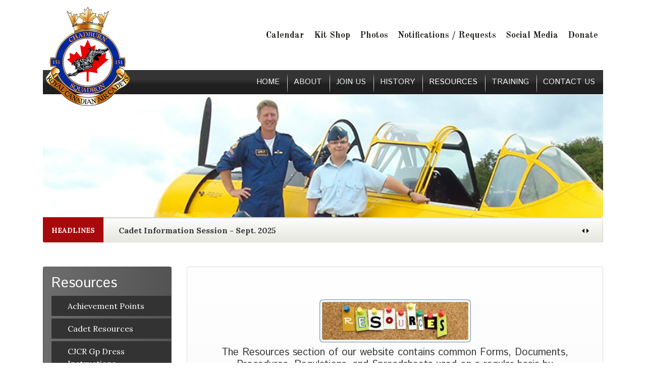

--- FILE ---
content_type: text/html; charset=UTF-8
request_url: https://chadburn.org/resources/
body_size: 11545
content:
<!doctype html>
<html lang="en-US">
<head>
	<meta charset="UTF-8">
	<meta name="viewport" content="width=device-width, initial-scale=1">
	<link rel="profile" href="https://gmpg.org/xfn/11">
	<link rel="icon"type="image/png"href="https://www.chadburn.org/wp-content/uploads/2012/10/chadburn-favicon1.png"/>
	
	<link rel="preconnect" href="https://fonts.gstatic.com">
<link href="https://fonts.googleapis.com/css2?family=Istok+Web:wght@400;700&family=Lora:wght@400;700&family=Old+Standard+TT:wght@700&display=swap" rel="stylesheet">
	
	<link rel="stylesheet" href="https://use.fontawesome.com/releases/v5.0.10/css/all.css" integrity="sha384-+d0P83n9kaQMCwj8F4RJB66tzIwOKmrdb46+porD/OvrJ+37WqIM7UoBtwHO6Nlg" crossorigin="anonymous">

	<title>Resources &#8211; 151 Chadburn Squadron</title>
<meta name='robots' content='max-image-preview:large' />
<link rel="alternate" type="application/rss+xml" title="151 Chadburn Squadron &raquo; Feed" href="https://chadburn.org/feed/" />
<link rel="alternate" type="application/rss+xml" title="151 Chadburn Squadron &raquo; Comments Feed" href="https://chadburn.org/comments/feed/" />
<link rel="alternate" title="oEmbed (JSON)" type="application/json+oembed" href="https://chadburn.org/wp-json/oembed/1.0/embed?url=https%3A%2F%2Fchadburn.org%2Fresources%2F" />
<link rel="alternate" title="oEmbed (XML)" type="text/xml+oembed" href="https://chadburn.org/wp-json/oembed/1.0/embed?url=https%3A%2F%2Fchadburn.org%2Fresources%2F&#038;format=xml" />
<style id='wp-img-auto-sizes-contain-inline-css' type='text/css'>
img:is([sizes=auto i],[sizes^="auto," i]){contain-intrinsic-size:3000px 1500px}
/*# sourceURL=wp-img-auto-sizes-contain-inline-css */
</style>

<style id='wp-emoji-styles-inline-css' type='text/css'>

	img.wp-smiley, img.emoji {
		display: inline !important;
		border: none !important;
		box-shadow: none !important;
		height: 1em !important;
		width: 1em !important;
		margin: 0 0.07em !important;
		vertical-align: -0.1em !important;
		background: none !important;
		padding: 0 !important;
	}
/*# sourceURL=wp-emoji-styles-inline-css */
</style>
<style id='wp-block-library-inline-css' type='text/css'>
:root{--wp-block-synced-color:#7a00df;--wp-block-synced-color--rgb:122,0,223;--wp-bound-block-color:var(--wp-block-synced-color);--wp-editor-canvas-background:#ddd;--wp-admin-theme-color:#007cba;--wp-admin-theme-color--rgb:0,124,186;--wp-admin-theme-color-darker-10:#006ba1;--wp-admin-theme-color-darker-10--rgb:0,107,160.5;--wp-admin-theme-color-darker-20:#005a87;--wp-admin-theme-color-darker-20--rgb:0,90,135;--wp-admin-border-width-focus:2px}@media (min-resolution:192dpi){:root{--wp-admin-border-width-focus:1.5px}}.wp-element-button{cursor:pointer}:root .has-very-light-gray-background-color{background-color:#eee}:root .has-very-dark-gray-background-color{background-color:#313131}:root .has-very-light-gray-color{color:#eee}:root .has-very-dark-gray-color{color:#313131}:root .has-vivid-green-cyan-to-vivid-cyan-blue-gradient-background{background:linear-gradient(135deg,#00d084,#0693e3)}:root .has-purple-crush-gradient-background{background:linear-gradient(135deg,#34e2e4,#4721fb 50%,#ab1dfe)}:root .has-hazy-dawn-gradient-background{background:linear-gradient(135deg,#faaca8,#dad0ec)}:root .has-subdued-olive-gradient-background{background:linear-gradient(135deg,#fafae1,#67a671)}:root .has-atomic-cream-gradient-background{background:linear-gradient(135deg,#fdd79a,#004a59)}:root .has-nightshade-gradient-background{background:linear-gradient(135deg,#330968,#31cdcf)}:root .has-midnight-gradient-background{background:linear-gradient(135deg,#020381,#2874fc)}:root{--wp--preset--font-size--normal:16px;--wp--preset--font-size--huge:42px}.has-regular-font-size{font-size:1em}.has-larger-font-size{font-size:2.625em}.has-normal-font-size{font-size:var(--wp--preset--font-size--normal)}.has-huge-font-size{font-size:var(--wp--preset--font-size--huge)}.has-text-align-center{text-align:center}.has-text-align-left{text-align:left}.has-text-align-right{text-align:right}.has-fit-text{white-space:nowrap!important}#end-resizable-editor-section{display:none}.aligncenter{clear:both}.items-justified-left{justify-content:flex-start}.items-justified-center{justify-content:center}.items-justified-right{justify-content:flex-end}.items-justified-space-between{justify-content:space-between}.screen-reader-text{border:0;clip-path:inset(50%);height:1px;margin:-1px;overflow:hidden;padding:0;position:absolute;width:1px;word-wrap:normal!important}.screen-reader-text:focus{background-color:#ddd;clip-path:none;color:#444;display:block;font-size:1em;height:auto;left:5px;line-height:normal;padding:15px 23px 14px;text-decoration:none;top:5px;width:auto;z-index:100000}html :where(.has-border-color){border-style:solid}html :where([style*=border-top-color]){border-top-style:solid}html :where([style*=border-right-color]){border-right-style:solid}html :where([style*=border-bottom-color]){border-bottom-style:solid}html :where([style*=border-left-color]){border-left-style:solid}html :where([style*=border-width]){border-style:solid}html :where([style*=border-top-width]){border-top-style:solid}html :where([style*=border-right-width]){border-right-style:solid}html :where([style*=border-bottom-width]){border-bottom-style:solid}html :where([style*=border-left-width]){border-left-style:solid}html :where(img[class*=wp-image-]){height:auto;max-width:100%}:where(figure){margin:0 0 1em}html :where(.is-position-sticky){--wp-admin--admin-bar--position-offset:var(--wp-admin--admin-bar--height,0px)}@media screen and (max-width:600px){html :where(.is-position-sticky){--wp-admin--admin-bar--position-offset:0px}}

/*# sourceURL=wp-block-library-inline-css */
</style><style id='global-styles-inline-css' type='text/css'>
:root{--wp--preset--aspect-ratio--square: 1;--wp--preset--aspect-ratio--4-3: 4/3;--wp--preset--aspect-ratio--3-4: 3/4;--wp--preset--aspect-ratio--3-2: 3/2;--wp--preset--aspect-ratio--2-3: 2/3;--wp--preset--aspect-ratio--16-9: 16/9;--wp--preset--aspect-ratio--9-16: 9/16;--wp--preset--color--black: #000000;--wp--preset--color--cyan-bluish-gray: #abb8c3;--wp--preset--color--white: #ffffff;--wp--preset--color--pale-pink: #f78da7;--wp--preset--color--vivid-red: #cf2e2e;--wp--preset--color--luminous-vivid-orange: #ff6900;--wp--preset--color--luminous-vivid-amber: #fcb900;--wp--preset--color--light-green-cyan: #7bdcb5;--wp--preset--color--vivid-green-cyan: #00d084;--wp--preset--color--pale-cyan-blue: #8ed1fc;--wp--preset--color--vivid-cyan-blue: #0693e3;--wp--preset--color--vivid-purple: #9b51e0;--wp--preset--gradient--vivid-cyan-blue-to-vivid-purple: linear-gradient(135deg,rgb(6,147,227) 0%,rgb(155,81,224) 100%);--wp--preset--gradient--light-green-cyan-to-vivid-green-cyan: linear-gradient(135deg,rgb(122,220,180) 0%,rgb(0,208,130) 100%);--wp--preset--gradient--luminous-vivid-amber-to-luminous-vivid-orange: linear-gradient(135deg,rgb(252,185,0) 0%,rgb(255,105,0) 100%);--wp--preset--gradient--luminous-vivid-orange-to-vivid-red: linear-gradient(135deg,rgb(255,105,0) 0%,rgb(207,46,46) 100%);--wp--preset--gradient--very-light-gray-to-cyan-bluish-gray: linear-gradient(135deg,rgb(238,238,238) 0%,rgb(169,184,195) 100%);--wp--preset--gradient--cool-to-warm-spectrum: linear-gradient(135deg,rgb(74,234,220) 0%,rgb(151,120,209) 20%,rgb(207,42,186) 40%,rgb(238,44,130) 60%,rgb(251,105,98) 80%,rgb(254,248,76) 100%);--wp--preset--gradient--blush-light-purple: linear-gradient(135deg,rgb(255,206,236) 0%,rgb(152,150,240) 100%);--wp--preset--gradient--blush-bordeaux: linear-gradient(135deg,rgb(254,205,165) 0%,rgb(254,45,45) 50%,rgb(107,0,62) 100%);--wp--preset--gradient--luminous-dusk: linear-gradient(135deg,rgb(255,203,112) 0%,rgb(199,81,192) 50%,rgb(65,88,208) 100%);--wp--preset--gradient--pale-ocean: linear-gradient(135deg,rgb(255,245,203) 0%,rgb(182,227,212) 50%,rgb(51,167,181) 100%);--wp--preset--gradient--electric-grass: linear-gradient(135deg,rgb(202,248,128) 0%,rgb(113,206,126) 100%);--wp--preset--gradient--midnight: linear-gradient(135deg,rgb(2,3,129) 0%,rgb(40,116,252) 100%);--wp--preset--font-size--small: 13px;--wp--preset--font-size--medium: 20px;--wp--preset--font-size--large: 36px;--wp--preset--font-size--x-large: 42px;--wp--preset--spacing--20: 0.44rem;--wp--preset--spacing--30: 0.67rem;--wp--preset--spacing--40: 1rem;--wp--preset--spacing--50: 1.5rem;--wp--preset--spacing--60: 2.25rem;--wp--preset--spacing--70: 3.38rem;--wp--preset--spacing--80: 5.06rem;--wp--preset--shadow--natural: 6px 6px 9px rgba(0, 0, 0, 0.2);--wp--preset--shadow--deep: 12px 12px 50px rgba(0, 0, 0, 0.4);--wp--preset--shadow--sharp: 6px 6px 0px rgba(0, 0, 0, 0.2);--wp--preset--shadow--outlined: 6px 6px 0px -3px rgb(255, 255, 255), 6px 6px rgb(0, 0, 0);--wp--preset--shadow--crisp: 6px 6px 0px rgb(0, 0, 0);}:where(.is-layout-flex){gap: 0.5em;}:where(.is-layout-grid){gap: 0.5em;}body .is-layout-flex{display: flex;}.is-layout-flex{flex-wrap: wrap;align-items: center;}.is-layout-flex > :is(*, div){margin: 0;}body .is-layout-grid{display: grid;}.is-layout-grid > :is(*, div){margin: 0;}:where(.wp-block-columns.is-layout-flex){gap: 2em;}:where(.wp-block-columns.is-layout-grid){gap: 2em;}:where(.wp-block-post-template.is-layout-flex){gap: 1.25em;}:where(.wp-block-post-template.is-layout-grid){gap: 1.25em;}.has-black-color{color: var(--wp--preset--color--black) !important;}.has-cyan-bluish-gray-color{color: var(--wp--preset--color--cyan-bluish-gray) !important;}.has-white-color{color: var(--wp--preset--color--white) !important;}.has-pale-pink-color{color: var(--wp--preset--color--pale-pink) !important;}.has-vivid-red-color{color: var(--wp--preset--color--vivid-red) !important;}.has-luminous-vivid-orange-color{color: var(--wp--preset--color--luminous-vivid-orange) !important;}.has-luminous-vivid-amber-color{color: var(--wp--preset--color--luminous-vivid-amber) !important;}.has-light-green-cyan-color{color: var(--wp--preset--color--light-green-cyan) !important;}.has-vivid-green-cyan-color{color: var(--wp--preset--color--vivid-green-cyan) !important;}.has-pale-cyan-blue-color{color: var(--wp--preset--color--pale-cyan-blue) !important;}.has-vivid-cyan-blue-color{color: var(--wp--preset--color--vivid-cyan-blue) !important;}.has-vivid-purple-color{color: var(--wp--preset--color--vivid-purple) !important;}.has-black-background-color{background-color: var(--wp--preset--color--black) !important;}.has-cyan-bluish-gray-background-color{background-color: var(--wp--preset--color--cyan-bluish-gray) !important;}.has-white-background-color{background-color: var(--wp--preset--color--white) !important;}.has-pale-pink-background-color{background-color: var(--wp--preset--color--pale-pink) !important;}.has-vivid-red-background-color{background-color: var(--wp--preset--color--vivid-red) !important;}.has-luminous-vivid-orange-background-color{background-color: var(--wp--preset--color--luminous-vivid-orange) !important;}.has-luminous-vivid-amber-background-color{background-color: var(--wp--preset--color--luminous-vivid-amber) !important;}.has-light-green-cyan-background-color{background-color: var(--wp--preset--color--light-green-cyan) !important;}.has-vivid-green-cyan-background-color{background-color: var(--wp--preset--color--vivid-green-cyan) !important;}.has-pale-cyan-blue-background-color{background-color: var(--wp--preset--color--pale-cyan-blue) !important;}.has-vivid-cyan-blue-background-color{background-color: var(--wp--preset--color--vivid-cyan-blue) !important;}.has-vivid-purple-background-color{background-color: var(--wp--preset--color--vivid-purple) !important;}.has-black-border-color{border-color: var(--wp--preset--color--black) !important;}.has-cyan-bluish-gray-border-color{border-color: var(--wp--preset--color--cyan-bluish-gray) !important;}.has-white-border-color{border-color: var(--wp--preset--color--white) !important;}.has-pale-pink-border-color{border-color: var(--wp--preset--color--pale-pink) !important;}.has-vivid-red-border-color{border-color: var(--wp--preset--color--vivid-red) !important;}.has-luminous-vivid-orange-border-color{border-color: var(--wp--preset--color--luminous-vivid-orange) !important;}.has-luminous-vivid-amber-border-color{border-color: var(--wp--preset--color--luminous-vivid-amber) !important;}.has-light-green-cyan-border-color{border-color: var(--wp--preset--color--light-green-cyan) !important;}.has-vivid-green-cyan-border-color{border-color: var(--wp--preset--color--vivid-green-cyan) !important;}.has-pale-cyan-blue-border-color{border-color: var(--wp--preset--color--pale-cyan-blue) !important;}.has-vivid-cyan-blue-border-color{border-color: var(--wp--preset--color--vivid-cyan-blue) !important;}.has-vivid-purple-border-color{border-color: var(--wp--preset--color--vivid-purple) !important;}.has-vivid-cyan-blue-to-vivid-purple-gradient-background{background: var(--wp--preset--gradient--vivid-cyan-blue-to-vivid-purple) !important;}.has-light-green-cyan-to-vivid-green-cyan-gradient-background{background: var(--wp--preset--gradient--light-green-cyan-to-vivid-green-cyan) !important;}.has-luminous-vivid-amber-to-luminous-vivid-orange-gradient-background{background: var(--wp--preset--gradient--luminous-vivid-amber-to-luminous-vivid-orange) !important;}.has-luminous-vivid-orange-to-vivid-red-gradient-background{background: var(--wp--preset--gradient--luminous-vivid-orange-to-vivid-red) !important;}.has-very-light-gray-to-cyan-bluish-gray-gradient-background{background: var(--wp--preset--gradient--very-light-gray-to-cyan-bluish-gray) !important;}.has-cool-to-warm-spectrum-gradient-background{background: var(--wp--preset--gradient--cool-to-warm-spectrum) !important;}.has-blush-light-purple-gradient-background{background: var(--wp--preset--gradient--blush-light-purple) !important;}.has-blush-bordeaux-gradient-background{background: var(--wp--preset--gradient--blush-bordeaux) !important;}.has-luminous-dusk-gradient-background{background: var(--wp--preset--gradient--luminous-dusk) !important;}.has-pale-ocean-gradient-background{background: var(--wp--preset--gradient--pale-ocean) !important;}.has-electric-grass-gradient-background{background: var(--wp--preset--gradient--electric-grass) !important;}.has-midnight-gradient-background{background: var(--wp--preset--gradient--midnight) !important;}.has-small-font-size{font-size: var(--wp--preset--font-size--small) !important;}.has-medium-font-size{font-size: var(--wp--preset--font-size--medium) !important;}.has-large-font-size{font-size: var(--wp--preset--font-size--large) !important;}.has-x-large-font-size{font-size: var(--wp--preset--font-size--x-large) !important;}
/*# sourceURL=global-styles-inline-css */
</style>

<style id='classic-theme-styles-inline-css' type='text/css'>
/*! This file is auto-generated */
.wp-block-button__link{color:#fff;background-color:#32373c;border-radius:9999px;box-shadow:none;text-decoration:none;padding:calc(.667em + 2px) calc(1.333em + 2px);font-size:1.125em}.wp-block-file__button{background:#32373c;color:#fff;text-decoration:none}
/*# sourceURL=/wp-includes/css/classic-themes.min.css */
</style>
<link rel='stylesheet' id='rs-plugin-settings-css' href='https://chadburn.org/wp-content/plugins/revslider/public/assets/css/rs6.css?ver=6.3.9' type='text/css' media='all' />
<style id='rs-plugin-settings-inline-css' type='text/css'>
#rs-demo-id {}
/*# sourceURL=rs-plugin-settings-inline-css */
</style>
<link rel='stylesheet' id='uag-style-8061-css' href='https://chadburn.org/wp-content/uploads/uag-plugin/assets/8000/uag-css-8061.css?ver=1769140573' type='text/css' media='all' />
<link rel='stylesheet' id='open-iconic-bootstrap-css' href='https://chadburn.org/wp-content/themes/chadburn-bootstrap/assets/css/open-iconic-bootstrap.css?ver=v4.0.0' type='text/css' media='all' />
<link rel='stylesheet' id='bootstrap-4-css' href='https://chadburn.org/wp-content/themes/chadburn-bootstrap/assets/css/bootstrap.css?ver=v4.0.0' type='text/css' media='all' />
<link rel='stylesheet' id='wp-bootstrap-4-style-css' href='https://chadburn.org/wp-content/themes/chadburn-bootstrap/style.css?ver=1.0.2' type='text/css' media='all' />
<link rel='stylesheet' id='tablepress-default-css' href='https://chadburn.org/wp-content/plugins/tablepress/css/build/default.css?ver=3.2.6' type='text/css' media='all' />
<link rel='stylesheet' id='simcal-qtip-css' href='https://chadburn.org/wp-content/plugins/google-calendar-events/assets/generated/vendor/jquery.qtip.min.css?ver=3.6.2' type='text/css' media='all' />
<link rel='stylesheet' id='simcal-default-calendar-grid-css' href='https://chadburn.org/wp-content/plugins/google-calendar-events/assets/generated/default-calendar-grid.min.css?ver=3.6.2' type='text/css' media='all' />
<link rel='stylesheet' id='simcal-default-calendar-list-css' href='https://chadburn.org/wp-content/plugins/google-calendar-events/assets/generated/default-calendar-list.min.css?ver=3.6.2' type='text/css' media='all' />
<link rel='stylesheet' id='photonic-slider-css' href='https://chadburn.org/wp-content/plugins/photonic/include/ext/splide/splide.min.css?ver=20231205-51008' type='text/css' media='all' />
<link rel='stylesheet' id='photonic-lightbox-css' href='https://chadburn.org/wp-content/plugins/photonic/include/ext/baguettebox/baguettebox.min.css?ver=20201215-30930' type='text/css' media='all' />
<link rel='stylesheet' id='photonic-css' href='https://chadburn.org/wp-content/plugins/photonic/include/css/front-end/core/photonic.min.css?ver=20240508-35608' type='text/css' media='all' />
<style id='photonic-inline-css' type='text/css'>
/* Dynamically generated CSS */
.photonic-panel { background:  rgb(17,17,17)  !important;

	border-top: none;
	border-right: none;
	border-bottom: none;
	border-left: none;
 }
.photonic-random-layout .photonic-thumb { padding: 2px}
.photonic-masonry-layout .photonic-thumb, .photonic-masonry-horizontal-layout .photonic-thumb { padding: 2px}
.photonic-mosaic-layout .photonic-thumb { padding: 2px}

/*# sourceURL=photonic-inline-css */
</style>
<script type="text/javascript" src="https://chadburn.org/wp-includes/js/jquery/jquery.min.js?ver=3.7.1" id="jquery-core-js"></script>
<script type="text/javascript" src="https://chadburn.org/wp-includes/js/jquery/jquery-migrate.min.js?ver=3.4.1" id="jquery-migrate-js"></script>
<script type="text/javascript" src="https://chadburn.org/wp-content/plugins/revslider/public/assets/js/rbtools.min.js?ver=6.3.9" id="tp-tools-js"></script>
<script type="text/javascript" src="https://chadburn.org/wp-content/plugins/revslider/public/assets/js/rs6.min.js?ver=6.3.9" id="revmin-js"></script>
<link rel="https://api.w.org/" href="https://chadburn.org/wp-json/" /><link rel="alternate" title="JSON" type="application/json" href="https://chadburn.org/wp-json/wp/v2/pages/8061" /><link rel="EditURI" type="application/rsd+xml" title="RSD" href="https://chadburn.org/xmlrpc.php?rsd" />
<meta name="generator" content="WordPress 6.9" />
<link rel="canonical" href="https://chadburn.org/resources/" />
<link rel='shortlink' href='https://chadburn.org/?p=8061' />
			<style type="text/css">
				.wb-bp-front-page .wp-bs-4-jumbotron {
					background-image: url(https://chadburn.org/wp-content/themes/chadburn-bootstrap/assets/images/default-cover-img.jpeg);
				}
				.wp-bp-jumbo-overlay {
					background: rgba(33,37,41, 0.7);
				}
			</style>
				<style type="text/css">
					.site-title,
			.site-description {
				position: absolute;
				clip: rect(1px, 1px, 1px, 1px);
			}
				</style>
		<meta name="generator" content="Powered by Slider Revolution 6.3.9 - responsive, Mobile-Friendly Slider Plugin for WordPress with comfortable drag and drop interface." />
<script type="text/javascript">function setREVStartSize(e){
			//window.requestAnimationFrame(function() {				 
				window.RSIW = window.RSIW===undefined ? window.innerWidth : window.RSIW;	
				window.RSIH = window.RSIH===undefined ? window.innerHeight : window.RSIH;	
				try {								
					var pw = document.getElementById(e.c).parentNode.offsetWidth,
						newh;
					pw = pw===0 || isNaN(pw) ? window.RSIW : pw;
					e.tabw = e.tabw===undefined ? 0 : parseInt(e.tabw);
					e.thumbw = e.thumbw===undefined ? 0 : parseInt(e.thumbw);
					e.tabh = e.tabh===undefined ? 0 : parseInt(e.tabh);
					e.thumbh = e.thumbh===undefined ? 0 : parseInt(e.thumbh);
					e.tabhide = e.tabhide===undefined ? 0 : parseInt(e.tabhide);
					e.thumbhide = e.thumbhide===undefined ? 0 : parseInt(e.thumbhide);
					e.mh = e.mh===undefined || e.mh=="" || e.mh==="auto" ? 0 : parseInt(e.mh,0);		
					if(e.layout==="fullscreen" || e.l==="fullscreen") 						
						newh = Math.max(e.mh,window.RSIH);					
					else{					
						e.gw = Array.isArray(e.gw) ? e.gw : [e.gw];
						for (var i in e.rl) if (e.gw[i]===undefined || e.gw[i]===0) e.gw[i] = e.gw[i-1];					
						e.gh = e.el===undefined || e.el==="" || (Array.isArray(e.el) && e.el.length==0)? e.gh : e.el;
						e.gh = Array.isArray(e.gh) ? e.gh : [e.gh];
						for (var i in e.rl) if (e.gh[i]===undefined || e.gh[i]===0) e.gh[i] = e.gh[i-1];
											
						var nl = new Array(e.rl.length),
							ix = 0,						
							sl;					
						e.tabw = e.tabhide>=pw ? 0 : e.tabw;
						e.thumbw = e.thumbhide>=pw ? 0 : e.thumbw;
						e.tabh = e.tabhide>=pw ? 0 : e.tabh;
						e.thumbh = e.thumbhide>=pw ? 0 : e.thumbh;					
						for (var i in e.rl) nl[i] = e.rl[i]<window.RSIW ? 0 : e.rl[i];
						sl = nl[0];									
						for (var i in nl) if (sl>nl[i] && nl[i]>0) { sl = nl[i]; ix=i;}															
						var m = pw>(e.gw[ix]+e.tabw+e.thumbw) ? 1 : (pw-(e.tabw+e.thumbw)) / (e.gw[ix]);					
						newh =  (e.gh[ix] * m) + (e.tabh + e.thumbh);
					}				
					if(window.rs_init_css===undefined) window.rs_init_css = document.head.appendChild(document.createElement("style"));					
					document.getElementById(e.c).height = newh+"px";
					window.rs_init_css.innerHTML += "#"+e.c+"_wrapper { height: "+newh+"px }";				
				} catch(e){
					console.log("Failure at Presize of Slider:" + e)
				}					   
			//});
		  };</script>
		<style type="text/css" id="wp-custom-css">
			/* Enter Your Custom CSS Here */

/* Google Calendar Events Updated Plugin Styles */

ul.gce-list li span.date {
display: none!important;
}

.gce-page-grid .gce-calendar td {
height: 30px!important;
}

.gce-page-grid .gce-calendar .gce-day-number {
font-size: 1em!important;
}

.gce-page-grid .gce-calendar .gce-month-title {
width: 40%!important;
}

.gce-page-list .gce-list div span {
color: #000!important;
margin-right: 10px!important;
}

.gce-widget-list, a {
color: #1036a4;
}

.simcal-default-calendar-light .simcal-nav-button {
    display: none;
}

.simcal-default-calendar .simcal-current h3 {
    margin: 0;
    padding: 0;
    display: none;
}

.simcal-default-calendar-list dt.simcal-day-label {
    font-size: .9em;
    list-style: none;
    margin: 20px 0 10px;
    display: none;
}

.simcal-default-calendar-list .simcal-calendar-head {
    margin-top: -20px;
}

.simcal-default-calendar-grid .simcal-calendar-head .simcal-nav {
    padding: 0px 0;
    vertical-align: middle;
}

.simcal-default-calendar-grid .simcal-day>div {
    height: 40px;
}

/* Full page Calendar */

.full-page-calenadar .simcal-default-calendar-grid .simcal-events {
font-size: .90em;
}




		</style>
		<style id="kirki-inline-styles">.custom-logo{height:25px;width:auto;}.navbar.bg-dark{background-color:#343a40 !important;}.btn-link,.btn-outline-primary,.content-area .sp-the-post .entry-header .entry-title a:hover,a{color:#007bff;}.btn-primary,.button.add_to_cart_button,.price_slider_amount button[type="submit"],.sp-services-section .sp-single-service .sp-service-icon,.wc-proceed-to-checkout .checkout-button.button,input[type="button"],input[type="reset"],input[type="submit"]{background-color:#007bff;}.btn-outline-primary,.btn-primary,.button.add_to_cart_button,.price_slider_amount button[type="submit"],.wc-proceed-to-checkout .checkout-button.button,input[type="button"],input[type="reset"],input[type="submit"]{border-color:#007bff;}.btn-outline-primary:hover{background-color:#007bff;border-color:#007bff;}.entry-title a:hover{color:#007bff !important;}.btn-outline-primary:focus,.btn-primary:focus{-webkit-box-shadow:0 0 0 0.1rem #007bff;-moz-box-shadow:0 0 0 0.1rem #007bff;box-shadow:0 0 0 0.1rem #007bff;}.form-row.place-order button[type="submit"],.shop_table.shop_table_responsive.woocommerce-cart-form__contents button[type="submit"],.single-product .summary.entry-summary button[type="submit"]{background-color:#007bff;border-color:#007bff;}.btn-link:hover,.comments-link a:hover,.edit-link a:hover,.entry-meta a:hover,a:active,a:focus,a:hover{color:#0069d9;}.btn-primary:active,.btn-primary:focus,.btn-primary:hover,.btn-primary:not(:disabled):not(.disabled):active,.button.add_to_cart_button:hover,.price_slider_amount button[type="submit"]:hover,.wc-proceed-to-checkout .checkout-button.button:hover,input[type="button"]:active,input[type="button"]:focus,input[type="button"]:hover,input[type="submit"]:active,input[type="submit"]:focus,input[type="submit"]:hover{background-color:#0069d9;border-color:#0069d9;}.form-row.place-order button[type="submit"]:hover,.shop_table.shop_table_responsive.woocommerce-cart-form__contents button[type="submit"]:hover,.single-product .summary.entry-summary button[type="submit"]:hover{background-color:#0069d9 !important;border-color:#0069d9 !important;}.site-footer.bg-white{background-color:#ffffff !important;}.site-footer.text-muted{color:#6c757d !important;}.site-footer a{color:#007bff !important;}body,button,input,optgroup,select,textarea{font-weight:400;}.h1,.h2,.h3,.h4,.h5,.h6,h1,h2,h3,h4,h5,h6{font-weight:400;}.container{max-width:1140px;}.elementor-section.elementor-section-boxed>.elementor-container{max-width:1140px;}</style></head>

<body class="wp-singular page-template-default page page-id-8061 page-parent wp-custom-logo wp-theme-chadburn-bootstrap">
<div id="fb-root"></div>
<script>(function(d, s, id) {
  var js, fjs = d.getElementsByTagName(s)[0];
  if (d.getElementById(id)) return;
  js = d.createElement(s); js.id = id;
  js.src = 'https://connect.facebook.net/en_GB/sdk.js#xfbml=1&version=v2.12&appId=176226879144255&autoLogAppEvents=1';
  fjs.parentNode.insertBefore(js, fjs);
}(document, 'script', 'facebook-jssdk'));</script>
<div id="page" class="site">
	<a class="skip-link screen-reader-text" href="#content">Skip to content</a>
    
	<header id="masthead" class=" ">
	<div class="container header-height">
		<div class="top-header-menu mt-5"><ul id="top_header" class="nav justify-content-end"><li class='nav-item    menu-item menu-item-type-post_type menu-item-object-page'><a href="https://chadburn.org/activity-calendar/" class="nav-link">Calendar</a></li>
<li class='nav-item    menu-item menu-item-type-post_type menu-item-object-page'><a href="https://chadburn.org/kit-shop/" class="nav-link">Kit Shop</a></li>
<li class='nav-item    menu-item menu-item-type-post_type menu-item-object-page'><a href="https://chadburn.org/photos/" class="nav-link">Photos</a></li>
<li class='nav-item    menu-item menu-item-type-post_type menu-item-object-page'><a href="https://chadburn.org/requests/" class="nav-link">Notifications / Requests</a></li>
<li class='nav-item    menu-item menu-item-type-post_type menu-item-object-page'><a href="https://chadburn.org/social-media/" class="nav-link">Social Media</a></li>
<li class='nav-item    menu-item menu-item-type-post_type menu-item-object-page'><a href="https://chadburn.org/donate/" class="nav-link">Donate</a></li>
</ul></div>	</div>
		<nav id="site-navigation" class="main-navigation navbar navbar-expand-lg navbar-dark">
			<div class="container">				<a href="https://chadburn.org/" class="custom-logo-link" rel="home"><img width="172" height="197" src="https://chadburn.org/wp-content/uploads/2018/04/logo.png" class="custom-logo" alt="chadburn-logo" decoding="async" /></a>
				<div class="site-branding-text">
							                    <h2 class="site-title h3 mb-0"><a href="https://chadburn.org/" rel="home" class="navbar-brand mb-0">151 Chadburn Squadron</a></h2>
		                		                        <p class="site-description">Royal Canadian Air Cadets</p>
		                    				</div>

				<button class="navbar-toggler" type="button" data-toggle="collapse" data-target="#primary-menu-wrap" aria-controls="primary-menu-wrap" aria-expanded="false" aria-label="Toggle navigation">
					<span class="navbar-toggler-icon"></span>
				</button>
				<div id="primary-menu-wrap" class="collapse navbar-collapse"><ul id="primary-menu" class="navbar-nav ml-auto"><li class='nav-item    menu-item menu-item-type-post_type menu-item-object-page menu-item-home'><a href="https://chadburn.org/" class="nav-link">Home</a></li>
<li class='nav-item    menu-item menu-item-type-custom menu-item-object-custom'><a href="/about-us/organization" class="nav-link">ABOUT</a></li>
<li class='nav-item    menu-item menu-item-type-custom menu-item-object-custom'><a href="/how-to-join/about-cadets" class="nav-link">JOIN US</a></li>
<li class='nav-item    menu-item menu-item-type-custom menu-item-object-custom'><a href="/squadron-history/chadburn-squadron" class="nav-link">HISTORY</a></li>
<li class='nav-item active   menu-item menu-item-type-post_type menu-item-object-page current-menu-item page_item page-item-8061 current_page_item'><a href="https://chadburn.org/resources/" class="nav-link">RESOURCES</a></li>
<li class='nav-item    menu-item menu-item-type-post_type menu-item-object-page'><a href="https://chadburn.org/squadron-training-program/" class="nav-link">TRAINING</a></li>
<li class='nav-item    menu-item menu-item-type-post_type menu-item-object-page'><a href="https://chadburn.org/contact-us/" class="nav-link">Contact Us</a></li>
</ul></div>			</div><!-- /.container -->		</nav><!-- #site-navigation -->
	</header><!-- #masthead -->
	<div id="content" class="site-content">
<div class="container page-jumbotron">
  <section class="jumbotron text-center border-bottom"> 
	    <h1 class="responsive-jumbotron-text display-4">Resources</h1>
        <p class="lead"></p>
  </section>
</div>
<div class="news-ticker-for-pages">
<div class="container">
 <div class="latest-news-ticker">
    <div class="card">
    <div class="card-body">
        <span class="ticker-heading">Headlines</span>
       
        <div id="news_ticker">     
          <div id="news-scroller" class="news-scroller-text">    
            <div class="news-scroller-text-link"><a href="https://chadburn.org/newsletters/cadet-information-session-sept-2025/" title="Look Cadet Information Session - Sept. 2025" >Cadet Information Session - Sept. 2025</a></div><div class="news-scroller-text-link"><a href="https://chadburn.org/newsletters/welcome-back-chadburn-squadron/" title="Look Welcome back Chadburn Squadron!" >Welcome back Chadburn Squadron!</a></div><div class="news-scroller-text-link"><a href="https://chadburn.org/newsletters/congratulations-151-biathlon-team/" title="Look Congratulations 151 Biathlon Team!" >Congratulations 151 Biathlon Team!</a></div>    
          </div>        
            <div class="news-scroller_nav">      
            <a id="prev" href="#"><img src="https://www.chadburn.org/wp-content/uploads/2021/02/prev.png" /></a>       
            <a id="next" href="#"><img src="https://www.chadburn.org/wp-content/uploads/2021/02/next.png" /></a>    
            </div>          
        </div>
        
    </div>
  </div>
 </div>
</div>

</div>

	<div class="container">
		<div class="row">

							<div class="col-lg-9 col-md-8 wp-bp-content-width standard-page-height">
			
				<div id="primary" class="content-area">
					<main id="main" class="site-main">

						
<article id="post-8061" class="standard-page card mt-3r post-8061 page type-page status-publish hentry">
	<div class="card-body">
		<header class="entry-header">
		</header><!-- .entry-header -->

		
		<div class="entry-content">
			<h3 style="text-align: center;"><a href="https://www.chadburn.org/wp-content/uploads/2012/06/Resources.jpg"><img decoding="async" class="aligncenter size-medium wp-image-17864" src="https://www.chadburn.org/wp-content/uploads/2012/06/Resources-300x86.jpg" alt="" width="300" height="86" srcset="https://chadburn.org/wp-content/uploads/2012/06/Resources-300x86.jpg 300w, https://chadburn.org/wp-content/uploads/2012/06/Resources.jpg 419w" sizes="(max-width: 300px) 100vw, 300px" /></a></h3>
<h5 style="text-align: center;">The Resources section of our website contains common Forms, Documents, Procedures, Regulations, and Spreadsheets used on a regular basis by Cadets, Parents, Civilian Staff and Officers.</h5>
<p>This section is broken down the section into separate pages :</p>
<ol>
<li><strong>Achievement Points Program </strong></li>
<li><strong>Cadet Resources </strong></li>
<li><strong>Regulations (Attendance, Code of Conduct, Haircuts)</strong></li>
<li><strong>Staff Resources</strong></li>
<li><strong>Summer Training Forms and Documents</strong></li>
<li><strong>Uniform Types and Care, Badges Placement and How To Procedures.</strong></li>
</ol>
<p>&nbsp;</p>
<p>&nbsp;</p>
<h4 style="text-align: center;"></h4>
<p>&nbsp;</p>
		</div><!-- .entry-content -->
	</div>
	<!-- /.card-body -->

	</article><!-- #post-8061 -->

					</main><!-- #main -->
				</div><!-- #primary -->
			</div>
			<!-- /.col-md-8 -->

												<div class="col-lg-3 col-md-4 order-md-first wp-bp-sidebar-width">
										
<aside id="secondary" class="page-menu widget-area sidebar-1-area mt-3r card">
  <h3 class="page-sidebar-title widget-titles mt-3">Resources</h3>								<div class="menu-chidren-sidebar">
					<ul id="subnav" class="nav flex-column">
					<li class="nav-item">
					<li class="page_item page-item-9062"><a href="https://chadburn.org/resources/achievement-points/">Achievement Points</a></li>
<li class="page_item page-item-15732"><a href="https://chadburn.org/resources/cadet-resources/">Cadet Resources</a></li>
<li class="page_item page-item-57 page_item_has_children"><a href="https://chadburn.org/resources/dress-instructions/">CJCR Gp Dress Instructions</a>
<ul class='children'>
	<li class="page_item page-item-512"><a href="https://chadburn.org/resources/dress-instructions/attendance/">Attendance</a></li>
</ul>
</li>
<li class="page_item page-item-15727"><a href="https://chadburn.org/resources/forms/">Staff Resources</a></li>
<li class="page_item page-item-15756"><a href="https://chadburn.org/resources/summer-training-formsdocs/">Summer Training Forms</a></li>
<li class="page_item page-item-15735 page_item_has_children"><a href="https://chadburn.org/resources/uniforms/">Uniforms/Badges</a>
<ul class='children'>
	<li class="page_item page-item-16986"><a href="https://chadburn.org/resources/uniforms/types/">Badge Types</a></li>
	<li class="page_item page-item-16994"><a href="https://chadburn.org/resources/uniforms/badge-placement/">Badge Placement</a></li>
	<li class="page_item page-item-14157"><a href="https://chadburn.org/resources/uniforms/order-of-dress/">Uniforms – Orders of Dress</a></li>
	<li class="page_item page-item-17014"><a href="https://chadburn.org/resources/uniforms/uniform-parts/">Uniform Parts</a></li>
	<li class="page_item page-item-17103"><a href="https://chadburn.org/resources/uniforms/uniform-how-tos/">How To Tie Your Tie</a></li>
	<li class="page_item page-item-25014"><a href="https://chadburn.org/resources/uniforms/how-to-boot-lacing/">How To Lace Your Boots</a></li>
	<li class="page_item page-item-17016"><a href="https://chadburn.org/resources/uniforms/uniform-care/">Uniform Care</a></li>
</ul>
</li>
					</li>
					</ul>
				</div>
			</aside><!-- #secondary -->
					</div>
					<!-- /.col-md-4 -->
					</div>
		<!-- /.row -->
	</div>
	<!-- /.container -->


	</div><!-- #content -->

	<footer id="colophon" class="site-footer text-center mt-4 text-muted">

		<div class="container">
		 <div class="row">
      <div class="col-md-12">
				<div class="site-info">
							<div class="footer-one-menu footer-colors"><ul id="primary-menu" class="nav justify-content-center"><li class='nav-item    menu-item menu-item-type-post_type menu-item-object-page menu-item-home'><a href="https://chadburn.org/" class="nav-link">Home</a></li>
<li class='nav-item    menu-item menu-item-type-custom menu-item-object-custom'><a href="/about-us/organization" class="nav-link">ABOUT</a></li>
<li class='nav-item    menu-item menu-item-type-custom menu-item-object-custom'><a href="/how-to-join/about-cadets" class="nav-link">JOIN US</a></li>
<li class='nav-item    menu-item menu-item-type-custom menu-item-object-custom'><a href="/squadron-history/chadburn-squadron" class="nav-link">HISTORY</a></li>
<li class='nav-item active   menu-item menu-item-type-post_type menu-item-object-page current-menu-item page_item page-item-8061 current_page_item'><a href="https://chadburn.org/resources/" class="nav-link">RESOURCES</a></li>
<li class='nav-item    menu-item menu-item-type-post_type menu-item-object-page'><a href="https://chadburn.org/squadron-training-program/" class="nav-link">TRAINING</a></li>
<li class='nav-item    menu-item menu-item-type-post_type menu-item-object-page'><a href="https://chadburn.org/contact-us/" class="nav-link">Contact Us</a></li>
</ul></div>					<div class="footer-text justify-content-center mt-4 footer-colors">
						<p>This website belongs to the Air Cadet Committee of the Rotary Club of Oshawa the civilian sponsoring committee of 151 Chadburn Squadron.
							<br> © Copyright 2026 151 Chadburn Squadron RCAC Sponsoring Committee.</p>
					</div>
					<div class="footer-one-menu footer-colors mt-4"><ul id="secondary_footer" class="nav justify-content-center"><li class='nav-item    menu-item menu-item-type-post_type menu-item-object-page'><a href="https://chadburn.org/privacy-policy/" class="nav-link">DISCLAIMER & PRIVACY POLICY</a></li>
<li class='nav-item    menu-item menu-item-type-post_type menu-item-object-page'><a href="https://chadburn.org/site-map/" class="nav-link">SITE MAP</a></li>
<li class='nav-item    menu-item menu-item-type-custom menu-item-object-custom'><a href="http://www.trilliumfoundation.org/cms/en/index.aspx" class="nav-link">TRILLIUM FOUNDATION</a></li>
</ul></div>					<div class="footer-icons">
						<ul class="nav justify-content-center mt-4">
							<li class="nav-item"><a href="tel:9055761511" class="nav-link"><i class="oi oi-tablet"></i></a></li>
							<li class="nav-item"><a href="mailto:151rcacs@gmail.com" class="nav-link"><i class="oi oi-envelope-closed"></i></a></li>
						</ul>
						<ul class="nav justify-content-center icon-text">
							<li class="nav-item"><a href="tel:9055761511" class="nav-link icon-text-1">905-576-1511</a></li>
							<li class="nav-item"><a href="mailto:151air@cadets.gc.ca" class="nav-link icon-text-3">151air@cadets.gc.ca</a></li>
						</ul>
					</div>
				</div><!-- .site-info -->
			</div>
     </div>
		</div>
		<!-- /.container -->
	</footer><!-- #colophon -->
</div><!-- #page -->


<script type="speculationrules">
{"prefetch":[{"source":"document","where":{"and":[{"href_matches":"/*"},{"not":{"href_matches":["/wp-*.php","/wp-admin/*","/wp-content/uploads/*","/wp-content/*","/wp-content/plugins/*","/wp-content/themes/chadburn-bootstrap/*","/*\\?(.+)"]}},{"not":{"selector_matches":"a[rel~=\"nofollow\"]"}},{"not":{"selector_matches":".no-prefetch, .no-prefetch a"}}]},"eagerness":"conservative"}]}
</script>
<script type="text/javascript" src="https://chadburn.org/wp-content/themes/chadburn-bootstrap/assets/js/bootstrap.js?ver=v4.0.0" id="bootstrap-4-js-js"></script>
<script type="text/javascript" src="https://chadburn.org/wp-content/themes/chadburn-bootstrap/assets/js/jquery.cycle.js?ver=v4.0.0" id="jquery.cycle-js"></script>
<script type="text/javascript" src="https://chadburn.org/wp-content/themes/chadburn-bootstrap/assets/js/custom.js?ver=v4.0.0" id="custom-js"></script>
<script type="text/javascript" src="https://chadburn.org/wp-content/plugins/google-calendar-events/assets/generated/vendor/jquery.qtip.min.js?ver=3.6.2" id="simcal-qtip-js"></script>
<script type="text/javascript" id="simcal-default-calendar-js-extra">
/* <![CDATA[ */
var simcal_default_calendar = {"ajax_url":"/wp-admin/admin-ajax.php","nonce":"359cd7b09e","locale":"en_US","text_dir":"ltr","months":{"full":["January","February","March","April","May","June","July","August","September","October","November","December"],"short":["Jan","Feb","Mar","Apr","May","Jun","Jul","Aug","Sep","Oct","Nov","Dec"]},"days":{"full":["Sunday","Monday","Tuesday","Wednesday","Thursday","Friday","Saturday"],"short":["Sun","Mon","Tue","Wed","Thu","Fri","Sat"]},"meridiem":{"AM":"AM","am":"am","PM":"PM","pm":"pm"}};
//# sourceURL=simcal-default-calendar-js-extra
/* ]]> */
</script>
<script type="text/javascript" src="https://chadburn.org/wp-content/plugins/google-calendar-events/assets/generated/default-calendar.min.js?ver=3.6.2" id="simcal-default-calendar-js"></script>
<script type="text/javascript" src="https://chadburn.org/wp-content/plugins/google-calendar-events/assets/generated/vendor/imagesloaded.pkgd.min.js?ver=3.6.2" id="simplecalendar-imagesloaded-js"></script>
<script id="wp-emoji-settings" type="application/json">
{"baseUrl":"https://s.w.org/images/core/emoji/17.0.2/72x72/","ext":".png","svgUrl":"https://s.w.org/images/core/emoji/17.0.2/svg/","svgExt":".svg","source":{"concatemoji":"https://chadburn.org/wp-includes/js/wp-emoji-release.min.js?ver=6.9"}}
</script>
<script type="module">
/* <![CDATA[ */
/*! This file is auto-generated */
const a=JSON.parse(document.getElementById("wp-emoji-settings").textContent),o=(window._wpemojiSettings=a,"wpEmojiSettingsSupports"),s=["flag","emoji"];function i(e){try{var t={supportTests:e,timestamp:(new Date).valueOf()};sessionStorage.setItem(o,JSON.stringify(t))}catch(e){}}function c(e,t,n){e.clearRect(0,0,e.canvas.width,e.canvas.height),e.fillText(t,0,0);t=new Uint32Array(e.getImageData(0,0,e.canvas.width,e.canvas.height).data);e.clearRect(0,0,e.canvas.width,e.canvas.height),e.fillText(n,0,0);const a=new Uint32Array(e.getImageData(0,0,e.canvas.width,e.canvas.height).data);return t.every((e,t)=>e===a[t])}function p(e,t){e.clearRect(0,0,e.canvas.width,e.canvas.height),e.fillText(t,0,0);var n=e.getImageData(16,16,1,1);for(let e=0;e<n.data.length;e++)if(0!==n.data[e])return!1;return!0}function u(e,t,n,a){switch(t){case"flag":return n(e,"\ud83c\udff3\ufe0f\u200d\u26a7\ufe0f","\ud83c\udff3\ufe0f\u200b\u26a7\ufe0f")?!1:!n(e,"\ud83c\udde8\ud83c\uddf6","\ud83c\udde8\u200b\ud83c\uddf6")&&!n(e,"\ud83c\udff4\udb40\udc67\udb40\udc62\udb40\udc65\udb40\udc6e\udb40\udc67\udb40\udc7f","\ud83c\udff4\u200b\udb40\udc67\u200b\udb40\udc62\u200b\udb40\udc65\u200b\udb40\udc6e\u200b\udb40\udc67\u200b\udb40\udc7f");case"emoji":return!a(e,"\ud83e\u1fac8")}return!1}function f(e,t,n,a){let r;const o=(r="undefined"!=typeof WorkerGlobalScope&&self instanceof WorkerGlobalScope?new OffscreenCanvas(300,150):document.createElement("canvas")).getContext("2d",{willReadFrequently:!0}),s=(o.textBaseline="top",o.font="600 32px Arial",{});return e.forEach(e=>{s[e]=t(o,e,n,a)}),s}function r(e){var t=document.createElement("script");t.src=e,t.defer=!0,document.head.appendChild(t)}a.supports={everything:!0,everythingExceptFlag:!0},new Promise(t=>{let n=function(){try{var e=JSON.parse(sessionStorage.getItem(o));if("object"==typeof e&&"number"==typeof e.timestamp&&(new Date).valueOf()<e.timestamp+604800&&"object"==typeof e.supportTests)return e.supportTests}catch(e){}return null}();if(!n){if("undefined"!=typeof Worker&&"undefined"!=typeof OffscreenCanvas&&"undefined"!=typeof URL&&URL.createObjectURL&&"undefined"!=typeof Blob)try{var e="postMessage("+f.toString()+"("+[JSON.stringify(s),u.toString(),c.toString(),p.toString()].join(",")+"));",a=new Blob([e],{type:"text/javascript"});const r=new Worker(URL.createObjectURL(a),{name:"wpTestEmojiSupports"});return void(r.onmessage=e=>{i(n=e.data),r.terminate(),t(n)})}catch(e){}i(n=f(s,u,c,p))}t(n)}).then(e=>{for(const n in e)a.supports[n]=e[n],a.supports.everything=a.supports.everything&&a.supports[n],"flag"!==n&&(a.supports.everythingExceptFlag=a.supports.everythingExceptFlag&&a.supports[n]);var t;a.supports.everythingExceptFlag=a.supports.everythingExceptFlag&&!a.supports.flag,a.supports.everything||((t=a.source||{}).concatemoji?r(t.concatemoji):t.wpemoji&&t.twemoji&&(r(t.twemoji),r(t.wpemoji)))});
//# sourceURL=https://chadburn.org/wp-includes/js/wp-emoji-loader.min.js
/* ]]> */
</script>
<script type="text/javascript">jQuery(document).ready(function ($) {
	$('#news-scroller').cycle({ fx: 'scrollRight', speed: 'fast', timeout: 6000, speed: 1000, next: '#next', prev: '#prev' });
	 }); </script> 
</body>
</html>


<!-- Page cached by LiteSpeed Cache 7.7 on 2026-01-22 23:41:27 -->